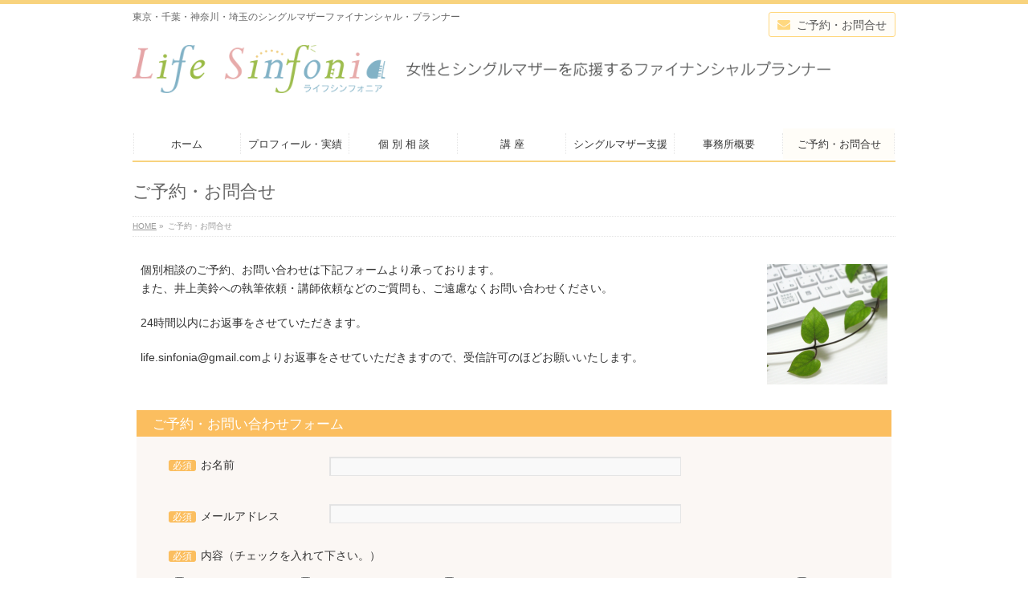

--- FILE ---
content_type: text/html; charset=UTF-8
request_url: https://lifesinfonia.com/contact2/
body_size: 8408
content:
<!DOCTYPE html>
<!--[if IE]>
<meta http-equiv="X-UA-Compatible" content="IE=Edge">
<![endif]-->
<html xmlns:fb="http://ogp.me/ns/fb#" lang="ja"
	prefix="og: https://ogp.me/ns#" >
<head>
<meta charset="UTF-8" />
<title>ご予約・お問合せフォーム確認画面 | 女性とシングルマザーを応援するファイナンシャル・プランナー（FP)　井上美鈴</title>
<link rel="start" href="https://lifesinfonia.com" title="HOME" />
<link rel="alternate" href="https://lifesinfonia.com" hreflang="ja" />
<link rel="stylesheet" href="//maxcdn.bootstrapcdn.com/font-awesome/4.4.0/css/font-awesome.min.css">
<link rel="stylesheet" href="https://lifesinfonia.com/wp-content/themes/biz-vektor-child/custom.css?ver=1768370615>">
<link rel="stylesheet" href="https://lifesinfonia.com/wp-content/themes/biz-vektor-child/style.css?ver=1768370615>">

<!-- BizVektor v1.8.11 -->

<!--[if lte IE 8]>
<link rel="stylesheet" type="text/css" media="all" href="https://lifesinfonia.com/wp-content/themes/biz-vektor-child/style_oldie.css" />
<![endif]-->
<meta id="viewport" name="viewport" content="width=device-width, initial-scale=1">

<!-- Open Graph Meta Tags generated by MashShare 3.3.7 - https://mashshare.net -->
<meta property="og:type" content="article" /> 
<meta property="og:title" content="ご予約・お問合せフォーム確認画面" />
<meta property="og:description" content="入力内容をご確認ください。  以下のフォーム内容に問題がなければ、「送信する」ボタンを押してください。" />
<meta property="og:url" content="https://lifesinfonia.com/contact2/" />
<meta property="og:site_name" content="女性とシングルマザーを応援するファイナンシャル・プランナー（FP)　井上美鈴" />
<meta property="article:published_time" content="2017-08-12T13:25:03+00:00" />
<meta property="article:modified_time" content="2017-08-12T17:39:03+00:00" />
<meta property="og:updated_time" content="2017-08-12T17:39:03+00:00" />
<!-- Open Graph Meta Tags generated by MashShare 3.3.7 - https://www.mashshare.net -->
<!-- Twitter Card generated by MashShare 3.3.7 - https://www.mashshare.net -->
<meta name="twitter:card" content="summary">
<meta name="twitter:title" content="ご予約・お問合せフォーム確認画面">
<meta name="twitter:description" content="入力内容をご確認ください。  以下のフォーム内容に問題がなければ、「送信する」ボタンを押してください。">
<!-- Twitter Card generated by MashShare 3.3.7 - https://www.mashshare.net -->


<!-- All In One SEO Pack 3.6.2[211,275] -->
<script type="application/ld+json" class="aioseop-schema">{"@context":"https://schema.org","@graph":[{"@type":"Organization","@id":"https://lifesinfonia.com/#organization","url":"https://lifesinfonia.com/","name":"\u5973\u6027\u3068\u30b7\u30f3\u30b0\u30eb\u30de\u30b6\u30fc\u3092\u5fdc\u63f4\u3059\u308b\u30d5\u30a1\u30a4\u30ca\u30f3\u30b7\u30e3\u30eb\u30fb\u30d7\u30e9\u30f3\u30ca\u30fc\uff08FP)\u3000\u4e95\u4e0a\u7f8e\u9234","sameAs":[]},{"@type":"WebSite","@id":"https://lifesinfonia.com/#website","url":"https://lifesinfonia.com/","name":"\u5973\u6027\u3068\u30b7\u30f3\u30b0\u30eb\u30de\u30b6\u30fc\u3092\u5fdc\u63f4\u3059\u308b\u30d5\u30a1\u30a4\u30ca\u30f3\u30b7\u30e3\u30eb\u30fb\u30d7\u30e9\u30f3\u30ca\u30fc\uff08FP)\u3000\u4e95\u4e0a\u7f8e\u9234","publisher":{"@id":"https://lifesinfonia.com/#organization"},"potentialAction":{"@type":"SearchAction","target":"https://lifesinfonia.com/?s={search_term_string}","query-input":"required name=search_term_string"}},{"@type":"WebPage","@id":"https://lifesinfonia.com/contact2/#webpage","url":"https://lifesinfonia.com/contact2/","inLanguage":"ja","name":"\u3054\u4e88\u7d04\u30fb\u304a\u554f\u5408\u305b\u30d5\u30a9\u30fc\u30e0\u78ba\u8a8d\u753b\u9762","isPartOf":{"@id":"https://lifesinfonia.com/#website"},"breadcrumb":{"@id":"https://lifesinfonia.com/contact2/#breadcrumblist"},"datePublished":"2017-08-12T04:25:03+00:00","dateModified":"2017-08-12T08:39:03+00:00"},{"@type":"BreadcrumbList","@id":"https://lifesinfonia.com/contact2/#breadcrumblist","itemListElement":[{"@type":"ListItem","position":1,"item":{"@type":"WebPage","@id":"https://lifesinfonia.com/","url":"https://lifesinfonia.com/","name":"\u5973\u6027\u3068\u30b7\u30f3\u30b0\u30eb\u30de\u30b6\u30fc\u3092\u5fdc\u63f4\u3059\u308b\u30d5\u30a1\u30a4\u30ca\u30f3\u30b7\u30e3\u30eb\u30fb\u30d7\u30e9\u30f3\u30ca\u30fc\u3000\u30e9\u30a4\u30d5\u30b7\u30f3\u30d5\u30a9\u30cb\u30a2\u3000\u4e95\u4e0a\u7f8e\u9234"}},{"@type":"ListItem","position":2,"item":{"@type":"WebPage","@id":"https://lifesinfonia.com/contact2/","url":"https://lifesinfonia.com/contact2/","name":"\u3054\u4e88\u7d04\u30fb\u304a\u554f\u5408\u305b\u30d5\u30a9\u30fc\u30e0\u78ba\u8a8d\u753b\u9762"}}]}]}</script>
<link rel="canonical" href="https://lifesinfonia.com/contact2/" />
<meta property="og:type" content="article" />
<meta property="og:title" content="ご予約・お問合せフォーム確認画面 | 女性とシングルマザーを応援するファイナンシャル・プランナー（FP)　井上美鈴" />
<meta property="og:description" content="入力内容をご確認ください。 以下のフォーム内容に問題がなければ、「送信する」ボタンを押してください。" />
<meta property="og:url" content="https://lifesinfonia.com/contact2/" />
<meta property="og:site_name" content="ライフシンフォニア" />
<meta property="og:image" content="https://lifesinfonia.com/wp-content/plugins/all-in-one-seo-pack/images/default-user-image.png" />
<meta property="article:published_time" content="2017-08-12T04:25:03Z" />
<meta property="article:modified_time" content="2017-08-12T08:39:03Z" />
<meta property="og:image:secure_url" content="https://lifesinfonia.com/wp-content/plugins/all-in-one-seo-pack/images/default-user-image.png" />
<meta name="twitter:card" content="summary_large_image" />
<meta name="twitter:title" content="ご予約・お問合せフォーム確認画面 | 女性とシングルマザーを応援するファイナンシャル・プランナー（FP)　井上美鈴" />
<meta name="twitter:description" content="入力内容をご確認ください。 以下のフォーム内容に問題がなければ、「送信する」ボタンを押してください。" />
<meta name="twitter:image" content="https://lifesinfonia.com/wp-content/plugins/all-in-one-seo-pack/images/default-user-image.png" />
<!-- All In One SEO Pack -->
<link rel='dns-prefetch' href='//s0.wp.com' />
<link rel='dns-prefetch' href='//html5shiv.googlecode.com' />
<link rel='dns-prefetch' href='//maxcdn.bootstrapcdn.com' />
<link rel='dns-prefetch' href='//fonts.googleapis.com' />
<link rel='dns-prefetch' href='//s.w.org' />
<link rel="alternate" type="application/rss+xml" title="女性とシングルマザーを応援するファイナンシャル・プランナー（FP)　井上美鈴 &raquo; フィード" href="https://lifesinfonia.com/feed/" />
<link rel="alternate" type="application/rss+xml" title="女性とシングルマザーを応援するファイナンシャル・プランナー（FP)　井上美鈴 &raquo; コメントフィード" href="https://lifesinfonia.com/comments/feed/" />
		<script type="text/javascript">
			window._wpemojiSettings = {"baseUrl":"https:\/\/s.w.org\/images\/core\/emoji\/11\/72x72\/","ext":".png","svgUrl":"https:\/\/s.w.org\/images\/core\/emoji\/11\/svg\/","svgExt":".svg","source":{"concatemoji":"https:\/\/lifesinfonia.com\/wp-includes\/js\/wp-emoji-release.min.js?ver=4.9.26"}};
			!function(e,a,t){var n,r,o,i=a.createElement("canvas"),p=i.getContext&&i.getContext("2d");function s(e,t){var a=String.fromCharCode;p.clearRect(0,0,i.width,i.height),p.fillText(a.apply(this,e),0,0);e=i.toDataURL();return p.clearRect(0,0,i.width,i.height),p.fillText(a.apply(this,t),0,0),e===i.toDataURL()}function c(e){var t=a.createElement("script");t.src=e,t.defer=t.type="text/javascript",a.getElementsByTagName("head")[0].appendChild(t)}for(o=Array("flag","emoji"),t.supports={everything:!0,everythingExceptFlag:!0},r=0;r<o.length;r++)t.supports[o[r]]=function(e){if(!p||!p.fillText)return!1;switch(p.textBaseline="top",p.font="600 32px Arial",e){case"flag":return s([55356,56826,55356,56819],[55356,56826,8203,55356,56819])?!1:!s([55356,57332,56128,56423,56128,56418,56128,56421,56128,56430,56128,56423,56128,56447],[55356,57332,8203,56128,56423,8203,56128,56418,8203,56128,56421,8203,56128,56430,8203,56128,56423,8203,56128,56447]);case"emoji":return!s([55358,56760,9792,65039],[55358,56760,8203,9792,65039])}return!1}(o[r]),t.supports.everything=t.supports.everything&&t.supports[o[r]],"flag"!==o[r]&&(t.supports.everythingExceptFlag=t.supports.everythingExceptFlag&&t.supports[o[r]]);t.supports.everythingExceptFlag=t.supports.everythingExceptFlag&&!t.supports.flag,t.DOMReady=!1,t.readyCallback=function(){t.DOMReady=!0},t.supports.everything||(n=function(){t.readyCallback()},a.addEventListener?(a.addEventListener("DOMContentLoaded",n,!1),e.addEventListener("load",n,!1)):(e.attachEvent("onload",n),a.attachEvent("onreadystatechange",function(){"complete"===a.readyState&&t.readyCallback()})),(n=t.source||{}).concatemoji?c(n.concatemoji):n.wpemoji&&n.twemoji&&(c(n.twemoji),c(n.wpemoji)))}(window,document,window._wpemojiSettings);
		</script>
		<style type="text/css">
img.wp-smiley,
img.emoji {
	display: inline !important;
	border: none !important;
	box-shadow: none !important;
	height: 1em !important;
	width: 1em !important;
	margin: 0 .07em !important;
	vertical-align: -0.1em !important;
	background: none !important;
	padding: 0 !important;
}
</style>
<link rel='stylesheet' id='validate-engine-css-css'  href='https://lifesinfonia.com/wp-content/plugins/wysija-newsletters/css/validationEngine.jquery.css?ver=2.10.2' type='text/css' media='all' />
<link rel='stylesheet' id='mw-wp-form-css'  href='https://lifesinfonia.com/wp-content/plugins/mw-wp-form/css/style.css?ver=4.9.26' type='text/css' media='all' />
<link rel='stylesheet' id='easingslider-css'  href='https://lifesinfonia.com/wp-content/plugins/easing-slider/assets/css/public.min.css?ver=3.0.8' type='text/css' media='all' />
<link rel='stylesheet' id='ts_fab_css-css'  href='https://lifesinfonia.com/wp-content/plugins/fancier-author-box/css/ts-fab.min.css?ver=1.4' type='text/css' media='all' />
<link rel='stylesheet' id='mashsb-styles-css'  href='https://lifesinfonia.com/wp-content/plugins/mashsharer/assets/css/mashsb.min.css?ver=3.3.7' type='text/css' media='all' />
<style id='mashsb-styles-inline-css' type='text/css'>
.mashsb-count {color:#cccccc;}@media only screen and (min-width:568px){.mashsb-buttons a {min-width: 177px;}}
</style>
<link rel='stylesheet' id='pz-linkcard-css'  href='//lifesinfonia.com/wp-content/uploads/pz-linkcard/style.css?ver=4.9.26' type='text/css' media='all' />
<link rel='stylesheet' id='Biz_Vektor_common_style-css'  href='https://lifesinfonia.com/wp-content/themes/biz-vektor/css/bizvektor_common_min.css?ver=20141106' type='text/css' media='all' />
<link rel='stylesheet' id='Biz_Vektor_Design_style-css'  href='https://lifesinfonia.com/wp-content/plugins/biz-vektor-neat/css/neat.css?ver=4.9.26' type='text/css' media='all' />
<link rel='stylesheet' id='Biz_Vektor_plugin_sns_style-css'  href='https://lifesinfonia.com/wp-content/themes/biz-vektor/plugins/sns/style_bizvektor_sns.css?ver=4.9.26' type='text/css' media='all' />
<link rel='stylesheet' id='Biz_Vektor_add_font_awesome-css'  href='//maxcdn.bootstrapcdn.com/font-awesome/4.3.0/css/font-awesome.min.css?ver=4.9.26' type='text/css' media='all' />
<link rel='stylesheet' id='Biz_Vektor_add_web_fonts-css'  href='//fonts.googleapis.com/css?family=Droid+Sans%3A700%7CLato%3A900%7CAnton&#038;ver=4.9.26' type='text/css' media='all' />
<link rel='stylesheet' id='wordpress-popular-posts-css'  href='https://lifesinfonia.com/wp-content/plugins/wordpress-popular-posts/style/wpp.css?ver=3.3.4' type='text/css' media='all' />
<link rel='stylesheet' id='jetpack_css-css'  href='https://lifesinfonia.com/wp-content/plugins/jetpack/css/jetpack.css?ver=4.6.3' type='text/css' media='all' />
<script type='text/javascript' src='https://lifesinfonia.com/wp-includes/js/jquery/jquery.js?ver=1.12.4'></script>
<script type='text/javascript' src='https://lifesinfonia.com/wp-includes/js/jquery/jquery-migrate.min.js?ver=1.4.1'></script>
<script type='text/javascript' src='https://lifesinfonia.com/wp-content/plugins/easing-slider/assets/js/public.min.js?ver=3.0.8'></script>
<script type='text/javascript' src='https://lifesinfonia.com/wp-content/plugins/fancier-author-box/js/ts-fab.min.js?ver=1.4'></script>
<script type='text/javascript'>
/* <![CDATA[ */
var mashsb = {"shares":"0","round_shares":"1","animate_shares":"0","dynamic_buttons":"0","share_url":"https:\/\/lifesinfonia.com\/contact2\/","title":"%E3%81%94%E4%BA%88%E7%B4%84%E3%83%BB%E3%81%8A%E5%95%8F%E5%90%88%E3%81%9B%E3%83%95%E3%82%A9%E3%83%BC%E3%83%A0%E7%A2%BA%E8%AA%8D%E7%94%BB%E9%9D%A2","image":null,"desc":"\u5165\u529b\u5185\u5bb9\u3092\u3054\u78ba\u8a8d\u304f\u3060\u3055\u3044\u3002\r\n\u4ee5\u4e0b\u306e\u30d5\u30a9\u30fc\u30e0\u5185\u5bb9\u306b\u554f\u984c\u304c\u306a\u3051\u308c\u3070\u3001\u300c\u9001\u4fe1\u3059\u308b\u300d\u30dc\u30bf\u30f3\u3092\u62bc\u3057\u3066\u304f\u3060\u3055\u3044\u3002","hashtag":"","subscribe":"content","subscribe_url":"","activestatus":"1","singular":"1","twitter_popup":"1","refresh":"0"};
/* ]]> */
</script>
<script type='text/javascript' src='https://lifesinfonia.com/wp-content/plugins/mashsharer/assets/js/mashsb.min.js?ver=3.3.7'></script>
<script type='text/javascript' src='//html5shiv.googlecode.com/svn/trunk/html5.js'></script>
<link rel='https://api.w.org/' href='https://lifesinfonia.com/wp-json/' />
<link rel="EditURI" type="application/rsd+xml" title="RSD" href="https://lifesinfonia.com/xmlrpc.php?rsd" />
<link rel="wlwmanifest" type="application/wlwmanifest+xml" href="https://lifesinfonia.com/wp-includes/wlwmanifest.xml" /> 
<link rel='shortlink' href='https://wp.me/P6ZKD8-BU' />
<link rel="alternate" type="application/json+oembed" href="https://lifesinfonia.com/wp-json/oembed/1.0/embed?url=https%3A%2F%2Flifesinfonia.com%2Fcontact2%2F" />
<link rel="alternate" type="text/xml+oembed" href="https://lifesinfonia.com/wp-json/oembed/1.0/embed?url=https%3A%2F%2Flifesinfonia.com%2Fcontact2%2F&#038;format=xml" />
	<style>
	.ts-fab-list li a { background-color: #F5DA81; border: 1px solid #ff8f66; color: #ff8f66; }
	.ts-fab-list li.active a { background-color: #ff8f66; border: 1px solid #ff8f66; color: #fff; }
	.ts-fab-tab { background-color: #FBFBEF; border: 2px solid #ff8f66; color: #333; }
	</style>
	
<link rel='dns-prefetch' href='//v0.wordpress.com'>
<link rel='dns-prefetch' href='//i0.wp.com'>
<link rel='dns-prefetch' href='//i1.wp.com'>
<link rel='dns-prefetch' href='//i2.wp.com'>
<link rel='dns-prefetch' href='//widgets.wp.com'>
<link rel='dns-prefetch' href='//s0.wp.com'>
<link rel='dns-prefetch' href='//0.gravatar.com'>
<link rel='dns-prefetch' href='//1.gravatar.com'>
<link rel='dns-prefetch' href='//2.gravatar.com'>
<style type='text/css'>img#wpstats{display:none}</style><!-- [ BizVektor OGP ] -->
<meta property="og:site_name" content="女性とシングルマザーを応援するファイナンシャル・プランナー（FP)　井上美鈴" />
<meta property="og:url" content="https://lifesinfonia.com/contact2/" />
<meta property="fb:app_id" content="" />
<meta property="og:type" content="article" />
<meta property="og:title" content="ご予約・お問合せフォーム確認画面 | 女性とシングルマザーを応援するファイナンシャル・プランナー（FP)　井上美鈴" />
<meta property="og:description" content="入力内容をご確認ください。 以下のフォーム内容に問題がなければ、「送信する」ボタンを押してください。 [mwform_formkey key=&quot;2164&quot;]" />
<!-- [ /BizVektor OGP ] -->
<!--[if lte IE 8]>
<link rel="stylesheet" type="text/css" media="all" href="https://lifesinfonia.com/wp-content/plugins/biz-vektor-neat/css/neat_old_ie.css" />
<![endif]-->
<link rel="SHORTCUT ICON" HREF="https://lifesinfonia.com/wp-content/uploads/2017/08/favicon.ico" /><meta name="description" content="入力内容をご確認ください。以下のフォーム内容に問題がなければ、「送信する」ボタンを押してください。[mwform_formkey key="2164"]" /><link rel="pingback" href="https://lifesinfonia.com/xmlrpc.php" />
				<!-- WordPress Popular Posts v3.3.4 -->
				<script type="text/javascript">

					var sampling_active = 0;
					var sampling_rate   = 100;
					var do_request = false;

					if ( !sampling_active ) {
						do_request = true;
					} else {
						var num = Math.floor(Math.random() * sampling_rate) + 1;
						do_request = ( 1 === num );
					}

					if ( do_request ) {

						/* Create XMLHttpRequest object and set variables */
						var xhr = ( window.XMLHttpRequest )
						  ? new XMLHttpRequest()
						  : new ActiveXObject( "Microsoft.XMLHTTP" ),
						url = 'https://lifesinfonia.com/wp-admin/admin-ajax.php',
						params = 'action=update_views_ajax&token=92ec890818&wpp_id=2350';
						/* Set request method and target URL */
						xhr.open( "POST", url, true );
						/* Set request header */
						xhr.setRequestHeader( "Content-type", "application/x-www-form-urlencoded" );
						/* Hook into onreadystatechange */
						xhr.onreadystatechange = function() {
							if ( 4 === xhr.readyState && 200 === xhr.status ) {
								if ( window.console && window.console.log ) {
									window.console.log( xhr.responseText );
								}
							}
						};
						/* Send request */
						xhr.send( params );

					}

				</script>
				<!-- End WordPress Popular Posts v3.3.4 -->
				<style>.simplemap img{max-width:none !important;padding:0 !important;margin:0 !important;}.staticmap,.staticmap img{max-width:100% !important;height:auto !important;}.simplemap .simplemap-content{display:none;}</style>
<style type="text/css">



</style>



	<style type="text/css">
/*-------------------------------------------*/
/*	menu divide
/*-------------------------------------------*/
@media (min-width: 970px) {
#gMenu .menu > li { width:135px; text-align:center; }
#gMenu .menu > li.current_menu_item,
#gMenu .menu > li.current-menu-item,
#gMenu .menu > li.current-menu-ancestor,
#gMenu .menu > li.current_page_item,
#gMenu .menu > li.current_page_ancestor,
#gMenu .menu > li.current-page-ancestor { width:139px; }
}
</style>
<!--[if lte IE 8]>
<style type="text/css">
#gMenu .menu li { width:135px; text-align:center; }
#gMenu .menu li.current_page_item,
#gMenu .menu li.current_page_ancestor { width:139px; }
</style>
<![endif]-->
<style type="text/css">
/*-------------------------------------------*/
/*	font
/*-------------------------------------------*/
h1,h2,h3,h4,h4,h5,h6,#header #site-title,#pageTitBnr #pageTitInner #pageTit,#content .leadTxt,#sideTower .localHead {font-family: "ヒラギノ角ゴ Pro W3","Hiragino Kaku Gothic Pro","メイリオ",Meiryo,Osaka,"ＭＳ Ｐゴシック","MS PGothic",sans-serif; }
#pageTitBnr #pageTitInner #pageTit { font-weight:lighter; }
#gMenu .menu li a strong {font-family: "ヒラギノ角ゴ Pro W3","Hiragino Kaku Gothic Pro","メイリオ",Meiryo,Osaka,"ＭＳ Ｐゴシック","MS PGothic",sans-serif; }
</style>
<link rel="stylesheet" href="https://lifesinfonia.com/wp-content/themes/biz-vektor-child/style.css" type="text/css" media="all" />
<style type="text/css">
a         { overflow: hidden; color:#666; }
a:hover,
a:active  { color: #666;
opacity:0.6; }</style>
	</head>

<body class="page-template page-template-page-onecolumn page-template-page-onecolumn-php page page-id-2350 two-column right-sidebar">

<div id="fb-root"></div>

<div id="wrap">

<!--[if lte IE 8]>
<div id="eradi_ie_box">
<div class="alert_title">ご利用の Internet Exproler は古すぎます。</div>
<p>このウェブサイトはあなたがご利用の Internet Explorer をサポートしていないため、正しく表示・動作しません。<br />
古い Internet Exproler はセキュリティーの問題があるため、新しいブラウザに移行する事が強く推奨されています。<br />
最新の Internet Exproler を利用するか、<a href="https://www.google.co.jp/chrome/browser/index.html" target="_blank">Chrome</a> や <a href="https://www.mozilla.org/ja/firefox/new/" target="_blank">Firefox</a> など、より早くて快適なブラウザをご利用ください。</p>
</div>
<![endif]-->

<!-- [ #headerTop ] -->
<div id="headerTop">
<div class="innerBox">
<div id="site-description"><div class="mt5">東京・千葉・神奈川・埼玉のシングルマザーファイナンシャル・プランナー</div>
<div class="pc_view contact_side"><a href="http://lifesinfonia.com/contact/"><p class="contact_link_h">ご予約・お問合せ</p></a></div>
</div><!--site-description-->
</div>
</div><!-- [ /#headerTop ] -->

<!-- [ #header ] -->
<div id="header">
<div id="headerInner" class="innerBox">
<!-- [ #headLogo ] -->
<div id="site-title">
<a href="https://lifesinfonia.com/" title="女性とシングルマザーを応援するファイナンシャル・プランナー（FP)　井上美鈴" rel="home">
<img src="https://lifesinfonia.com/wp-content/uploads/2017/08/header_logo.png" alt="女性とシングルマザーを応援するファイナンシャル・プランナー（FP)　井上美鈴" /></a>
</div>
<!-- [ /#headLogo ] -->

<!-- [ #headContact ] -->
<!--<div class="mt10 pc_view contact_bnr"><a href="http://lifesinfonia.com/contact/"><img src="http://lifesinfonia.com/wp-content/uploads/2017/08/contact_hf.png" width="150px" height="auto"></a></div>
<div class="pc_view contact_bnr"><a href="http://lifesinfonia.com/contact/"><img src="http://lifesinfonia.com/wp-content/uploads/2017/08/contact_bnr.png" width="150px" height="auto"></a></div>-->


<!-- [ /#headContact ] -->

</div>
<!-- #headerInner -->
</div>
<!-- [ /#header ] -->


<!-- [ #gMenu ] -->
<div id="gMenu" class="itemClose">
<div id="gMenuInner" class="innerBox">
<h3 class="assistive-text" onclick="showHide('gMenu');"><span>MENU</span></h3>
<div class="skip-link screen-reader-text">
	<a href="#content" title="メニューを飛ばす">メニューを飛ばす</a>
</div>
<div class="menu-%e3%83%88%e3%83%83%e3%83%97%e3%83%a1%e3%83%8b%e3%83%a5%e3%83%bc-container"><ul id="menu-%e3%83%88%e3%83%83%e3%83%97%e3%83%a1%e3%83%8b%e3%83%a5%e3%83%bc" class="menu"><li id="menu-item-393" class="menu-item menu-item-type-custom menu-item-object-custom menu-item-home"><a href="https://lifesinfonia.com"><strong>ホーム</strong></a></li>
<li id="menu-item-391" class="menu-item menu-item-type-post_type menu-item-object-page"><a href="https://lifesinfonia.com/profile/"><strong>プロフィール・実績</strong></a></li>
<li id="menu-item-389" class="menu-item menu-item-type-post_type menu-item-object-page"><a href="https://lifesinfonia.com/kobetusoudan/"><strong>個  別  相  談</strong></a></li>
<li id="menu-item-1473" class="menu-item menu-item-type-post_type menu-item-object-page"><a href="https://lifesinfonia.com/kouza/"><strong>講    座</strong></a></li>
<li id="menu-item-387" class="menu-item menu-item-type-post_type menu-item-object-page"><a href="https://lifesinfonia.com/shinglemama/"><strong>シングルマザー支援</strong></a></li>
<li id="menu-item-390" class="menu-item menu-item-type-post_type menu-item-object-page"><a href="https://lifesinfonia.com/office/"><strong>事務所概要</strong></a></li>
<li id="menu-item-388" class="menu-item menu-item-type-post_type menu-item-object-page"><a href="https://lifesinfonia.com/contact/"><strong>ご予約・お問合せ</strong></a></li>
</ul></div>
</div><!-- [ /#gMenuInner ] -->
</div>
<!-- [ /#gMenu ] -->


<div id="pageTitBnr">
<div class="innerBox">
<div id="pageTitInner">
<h1 id="pageTit">
ご予約・お問合せフォーム確認画面</h1>
</div><!-- [ /#pageTitInner ] -->
</div>
</div><!-- [ /#pageTitBnr ] -->
<!-- [ #panList ] -->
<div id="panList">
<div id="panListInner" class="innerBox">
<ul><li id="panHome"><a href="https://lifesinfonia.com"><span>HOME</span></a> &raquo; </li><li><span>ご予約・お問合せフォーム確認画面</span></li></ul></div>
</div>
<!-- [ /#panList ] -->

<div id="main">
<!-- [ #container ] -->
<div id="container" class="innerBox">
<!-- [ #content ] -->
<div id="content" class="content wide">
		<div id="post-2350" class="entry-content">
				<script type="text/javascript">
		window.location = "https://lifesinfonia.com/contact/";
		</script>
		<p>入力内容をご確認ください。<br />
以下のフォーム内容に問題がなければ、「送信する」ボタンを押してください。<br />
<div id="mw_wp_form_mw-wp-form-2164" class="mw_wp_form mw_wp_form_direct_access_error">
				このページには直接アクセスできません。<br />
			<!-- end .mw_wp_form --></div>
</p>
			</div><!-- .entry-content -->



	</div>
<!-- [ /#content ] -->
</div>
<!-- [ /#container ] -->

</div><!-- #main -->

<div id="back-top">
<a href="#wrap">
	<img id="pagetop" src="https://lifesinfonia.com/wp-content/themes/biz-vektor/js/res-vektor/images/footer_pagetop.png" alt="PAGETOP" />
</a>
</div>

<!-- [ #footerSection ] -->
<div id="footerSection">

	<div id="pagetop">
	<div id="pagetopInner" class="innerBox">
	<a href="#wrap">PAGETOP</a>
	</div>
	</div>

	<div id="footMenu">
	<div id="footMenuInner" class="innerBox">
		</div>
	</div>

	<!-- [ #footer ] -->
	<div id="footer">
	<!-- [ #footerInner ] -->
	<div id="footerInner" class="innerBox">
		<dl id="footerOutline">
		<dt><img src="https://lifesinfonia.com/wp-content/uploads/2017/08/ft_logo.png" alt="女性とシングルマザーを応援するファイナンシャル・プランナー（FP)　井上美鈴" /></dt>
		<dd class="mt20 contact_ft">
				<!--<a href="http://lifesinfonia.com/contact/"><p>ご予約・お問い合わせ</p></a>-->
		</dd>
		</dl>
		<!-- [ #footerSiteMap ] -->
		<div id="footerSiteMap">
<div class="menu-%e3%82%b0%e3%83%ad%e3%83%bc%e3%83%90%e3%83%ab%e3%83%a1%e3%83%8b%e3%83%a5%e3%83%bc-container"><ul id="menu-%e3%82%b0%e3%83%ad%e3%83%bc%e3%83%90%e3%83%ab%e3%83%a1%e3%83%8b%e3%83%a5%e3%83%bc" class="menu"><li id="menu-item-252" class="menu-item menu-item-type-custom menu-item-object-custom menu-item-home menu-item-252"><a href="https://lifesinfonia.com/">ホーム</a></li>
<li id="menu-item-27" class="menu-item menu-item-type-post_type menu-item-object-page menu-item-27"><a href="https://lifesinfonia.com/kobetusoudan/">個  別  相  談</a></li>
<li id="menu-item-2401" class="menu-item menu-item-type-post_type menu-item-object-page menu-item-2401"><a href="https://lifesinfonia.com/kouza/">講    座</a></li>
<li id="menu-item-134" class="menu-item menu-item-type-post_type menu-item-object-page menu-item-134"><a href="https://lifesinfonia.com/shinglemama/">シングルマザー支援</a></li>
<li id="menu-item-14" class="menu-item menu-item-type-post_type menu-item-object-page menu-item-14"><a href="https://lifesinfonia.com/office/">事務所概要</a></li>
<li id="menu-item-15" class="menu-item menu-item-type-post_type menu-item-object-page menu-item-15"><a href="https://lifesinfonia.com/profile/">プロフィール・実績</a></li>
<li id="menu-item-33" class="menu-item menu-item-type-post_type menu-item-object-page menu-item-33"><a href="https://lifesinfonia.com/contact/">ご予約・お問合せ</a></li>
<li id="menu-item-3335" class="menu-item menu-item-type-post_type menu-item-object-page menu-item-3335"><a href="https://lifesinfonia.com/policy/">個人情報保護方針</a></li>
<li id="menu-item-386" class="menu-item menu-item-type-post_type menu-item-object-page menu-item-386"><a href="https://lifesinfonia.com/sitemap/">サイトマップ</a></li>
</ul></div></div>
		<!-- [ /#footerSiteMap ] -->
	</div>
	<!-- [ /#footerInner ] -->
	</div>
	<!-- [ /#footer ] -->

	<!-- [ #siteBottom ] -->
	<div id="siteBottom">
	<div id="siteBottomInner" class="innerBox">
	<div id="copy">Copyright &copy; <a href="https://lifesinfonia.com/" rel="home">女性とシングルマザーを応援するファイナンシャル・プランナー（FP)　井上美鈴</a> All Rights Reserved.</div><div id="powerd">Powered by <a href="https://ja.wordpress.org/">WordPress</a> &amp; <a href="http://bizvektor.com" target="_blank" title="無料WordPressテーマ BizVektor(ビズベクトル)"> BizVektor Theme</a> by <a href="http://www.vektor-inc.co.jp" target="_blank" title="株式会社ベクトル -ウェブサイト制作・WordPressカスタマイズ- [ 愛知県名古屋市 ]">Vektor,Inc.</a> technology.</div>	</div>
	</div>
	<!-- [ /#siteBottom ] -->
</div>
<!-- [ /#footerSection ] -->
</div>
<!-- [ /#wrap ] -->
	<div style="display:none">
	</div>
<script type='text/javascript' src='https://lifesinfonia.com/wp-content/plugins/mw-wp-form/js/form.js?ver=4.9.26'></script>
<script type='text/javascript' src='https://lifesinfonia.com/wp-content/plugins/jetpack/modules/photon/photon.js?ver=20130122'></script>
<script type='text/javascript' src='https://s0.wp.com/wp-content/js/devicepx-jetpack.js?ver=202603'></script>
<script type='text/javascript' src='https://lifesinfonia.com/wp-includes/js/wp-embed.min.js?ver=4.9.26'></script>
<script type='text/javascript'>
/* <![CDATA[ */
var bv_sliderParams = {"slideshowSpeed":"5000","animation":"fade"};
/* ]]> */
</script>
<script type='text/javascript' src='https://lifesinfonia.com/wp-content/themes/biz-vektor/js/biz-vektor-min.js?ver=1.8.1' defer='defer'></script>
<script type='text/javascript' src='https://stats.wp.com/e-202603.js' async defer></script>
<script type='text/javascript'>
	_stq = window._stq || [];
	_stq.push([ 'view', {v:'ext',j:'1:4.6.3',blog:'103375274',post:'2350',tz:'9',srv:'lifesinfonia.com'} ]);
	_stq.push([ 'clickTrackerInit', '103375274', '2350' ]);
</script>
</body>
</html>

--- FILE ---
content_type: text/html; charset=UTF-8
request_url: https://lifesinfonia.com/contact/
body_size: 12001
content:
<!DOCTYPE html>
<!--[if IE]>
<meta http-equiv="X-UA-Compatible" content="IE=Edge">
<![endif]-->
<html xmlns:fb="http://ogp.me/ns/fb#" lang="ja"
	prefix="og: https://ogp.me/ns#" >
<head>
<meta charset="UTF-8" />
<title>ご予約・お問合せ | 女性とシングルマザーを応援するファイナンシャル・プランナー（FP)　井上美鈴</title>
<link rel="start" href="https://lifesinfonia.com" title="HOME" />
<link rel="alternate" href="https://lifesinfonia.com" hreflang="ja" />
<link rel="stylesheet" href="//maxcdn.bootstrapcdn.com/font-awesome/4.4.0/css/font-awesome.min.css">
<link rel="stylesheet" href="https://lifesinfonia.com/wp-content/themes/biz-vektor-child/custom.css?ver=1768370618>">
<link rel="stylesheet" href="https://lifesinfonia.com/wp-content/themes/biz-vektor-child/style.css?ver=1768370618>">

<!-- BizVektor v1.8.11 -->

<!--[if lte IE 8]>
<link rel="stylesheet" type="text/css" media="all" href="https://lifesinfonia.com/wp-content/themes/biz-vektor-child/style_oldie.css" />
<![endif]-->
<meta id="viewport" name="viewport" content="width=device-width, initial-scale=1">

<!-- Open Graph Meta Tags generated by MashShare 3.3.7 - https://mashshare.net -->
<meta property="og:type" content="article" /> 
<meta property="og:title" content="個別相談のご予約、お問い合わせは下記フォームより承っております。  また、井上美鈴への執筆依頼・講師依頼などのご質問も、ご遠慮なくお問い合わせください。    24時間以内にお返事をさせていただきます。" />
<meta property="og:description" content="個別相談のご予約、お問い合わせは下記フォームより承っております。  また、井上美鈴への執筆依頼・講師依頼などのご質問も、ご遠慮なくお問い合わせください。    24時間以内にお返事をさせていただきます。" />
<meta property="og:url" content="https://lifesinfonia.com/contact/" />
<meta property="og:site_name" content="女性とシングルマザーを応援するファイナンシャル・プランナー（FP)　井上美鈴" />
<meta property="article:published_time" content="2015-05-18T16:03:25+00:00" />
<meta property="article:modified_time" content="2020-08-16T10:59:58+00:00" />
<meta property="og:updated_time" content="2020-08-16T10:59:58+00:00" />
<!-- Open Graph Meta Tags generated by MashShare 3.3.7 - https://www.mashshare.net -->
<!-- Twitter Card generated by MashShare 3.3.7 - https://www.mashshare.net -->
<meta name="twitter:card" content="summary">
<meta name="twitter:title" content="個別相談のご予約、お問い合わせは下記フォームより承っております。  また、井上美鈴への執筆依頼・講師依頼などのご質問も、ご遠慮なくお問い合わせください。    24時間以内にお返事をさせていただきます。">
<meta name="twitter:description" content="個別相談のご予約、お問い合わせは下記フォームより承っております。  また、井上美鈴への執筆依頼・講師依頼などのご質問も、ご遠慮なくお問い合わせください。    24時間以内にお返事をさせていただきます。    life.sinfonia@gmail.comよりお返事をさせていただきますので、受信許可のほどお願いいたします。">
<!-- Twitter Card generated by MashShare 3.3.7 - https://www.mashshare.net -->


<!-- All In One SEO Pack 3.6.2[211,267] -->
<meta name="description"  content="個別相談のご予約、お問い合わせは下記フォームより承っております。 また、井上美鈴への執筆依頼・講師依頼などのご質問も、ご遠慮なくお問い合わせください。 24時間以内にお返事をさせていただきます。" />

<meta name="keywords"  content="ひとり親，東京，東京都，ひとり親家庭，シングルマザー，支援，個別相談，申し込み，お問い合わせ，ライフシンフォニア，ファイナンシャルプランナー，fp" />

<script type="application/ld+json" class="aioseop-schema">{"@context":"https://schema.org","@graph":[{"@type":"Organization","@id":"https://lifesinfonia.com/#organization","url":"https://lifesinfonia.com/","name":"\u5973\u6027\u3068\u30b7\u30f3\u30b0\u30eb\u30de\u30b6\u30fc\u3092\u5fdc\u63f4\u3059\u308b\u30d5\u30a1\u30a4\u30ca\u30f3\u30b7\u30e3\u30eb\u30fb\u30d7\u30e9\u30f3\u30ca\u30fc\uff08FP)\u3000\u4e95\u4e0a\u7f8e\u9234","sameAs":[]},{"@type":"WebSite","@id":"https://lifesinfonia.com/#website","url":"https://lifesinfonia.com/","name":"\u5973\u6027\u3068\u30b7\u30f3\u30b0\u30eb\u30de\u30b6\u30fc\u3092\u5fdc\u63f4\u3059\u308b\u30d5\u30a1\u30a4\u30ca\u30f3\u30b7\u30e3\u30eb\u30fb\u30d7\u30e9\u30f3\u30ca\u30fc\uff08FP)\u3000\u4e95\u4e0a\u7f8e\u9234","publisher":{"@id":"https://lifesinfonia.com/#organization"},"potentialAction":{"@type":"SearchAction","target":"https://lifesinfonia.com/?s={search_term_string}","query-input":"required name=search_term_string"}},{"@type":"WebPage","@id":"https://lifesinfonia.com/contact/#webpage","url":"https://lifesinfonia.com/contact/","inLanguage":"ja","name":"\u3054\u4e88\u7d04\u30fb\u304a\u554f\u5408\u305b","isPartOf":{"@id":"https://lifesinfonia.com/#website"},"breadcrumb":{"@id":"https://lifesinfonia.com/contact/#breadcrumblist"},"description":"\u500b\u5225\u76f8\u8ac7\u306e\u3054\u4e88\u7d04\u3001\u304a\u554f\u3044\u5408\u308f\u305b\u306f\u4e0b\u8a18\u30d5\u30a9\u30fc\u30e0\u3088\u308a\u627f\u3063\u3066\u304a\u308a\u307e\u3059\u3002\r\n\u307e\u305f\u3001\u4e95\u4e0a\u7f8e\u9234\u3078\u306e\u57f7\u7b46\u4f9d\u983c\u30fb\u8b1b\u5e2b\u4f9d\u983c\u306a\u3069\u306e\u3054\u8cea\u554f\u3082\u3001\u3054\u9060\u616e\u306a\u304f\u304a\u554f\u3044\u5408\u308f\u305b\u304f\u3060\u3055\u3044\u3002\r\n\r\n24\u6642\u9593\u4ee5\u5185\u306b\u304a\u8fd4\u4e8b\u3092\u3055\u305b\u3066\u3044\u305f\u3060\u304d\u307e\u3059\u3002","datePublished":"2015-05-18T07:03:25+00:00","dateModified":"2020-08-16T01:59:58+00:00"},{"@type":"BreadcrumbList","@id":"https://lifesinfonia.com/contact/#breadcrumblist","itemListElement":[{"@type":"ListItem","position":1,"item":{"@type":"WebPage","@id":"https://lifesinfonia.com/","url":"https://lifesinfonia.com/","name":"\u5973\u6027\u3068\u30b7\u30f3\u30b0\u30eb\u30de\u30b6\u30fc\u3092\u5fdc\u63f4\u3059\u308b\u30d5\u30a1\u30a4\u30ca\u30f3\u30b7\u30e3\u30eb\u30fb\u30d7\u30e9\u30f3\u30ca\u30fc\u3000\u30e9\u30a4\u30d5\u30b7\u30f3\u30d5\u30a9\u30cb\u30a2\u3000\u4e95\u4e0a\u7f8e\u9234"}},{"@type":"ListItem","position":2,"item":{"@type":"WebPage","@id":"https://lifesinfonia.com/contact/","url":"https://lifesinfonia.com/contact/","name":"\u3054\u4e88\u7d04\u30fb\u304a\u554f\u5408\u305b"}}]}]}</script>
<link rel="canonical" href="https://lifesinfonia.com/contact/" />
<meta property="og:type" content="article" />
<meta property="og:title" content="ご予約・お問合せ | 女性とシングルマザーを応援するファイナンシャル・プランナー（FP)　井上美鈴" />
<meta property="og:description" content="個別相談のご予約、お問い合わせは下記フォームより承っております。 また、井上美鈴への執筆依頼・講師依頼などのご質問も、ご遠慮なくお問い合わせください。 24時間以内にお返事をさせていただきます。" />
<meta property="og:url" content="https://lifesinfonia.com/contact/" />
<meta property="og:site_name" content="ライフシンフォニア" />
<meta property="og:image" content="https://lifesinfonia.com/wp-content/plugins/all-in-one-seo-pack/images/default-user-image.png" />
<meta property="article:published_time" content="2015-05-18T07:03:25Z" />
<meta property="article:modified_time" content="2020-08-16T01:59:58Z" />
<meta property="og:image:secure_url" content="https://lifesinfonia.com/wp-content/plugins/all-in-one-seo-pack/images/default-user-image.png" />
<meta name="twitter:card" content="summary_large_image" />
<meta name="twitter:title" content="ご予約・お問合せ | 女性とシングルマザーを応援するファイナンシャル・プランナー（FP)　井上美鈴" />
<meta name="twitter:description" content="個別相談のご予約、お問い合わせは下記フォームより承っております。 また、井上美鈴への執筆依頼・講師依頼などのご質問も、ご遠慮なくお問い合わせください。 24時間以内にお返事をさせていただきます。" />
<meta name="twitter:image" content="https://lifesinfonia.com/wp-content/plugins/all-in-one-seo-pack/images/default-user-image.png" />
<!-- All In One SEO Pack -->
<link rel='dns-prefetch' href='//s0.wp.com' />
<link rel='dns-prefetch' href='//html5shiv.googlecode.com' />
<link rel='dns-prefetch' href='//maxcdn.bootstrapcdn.com' />
<link rel='dns-prefetch' href='//fonts.googleapis.com' />
<link rel='dns-prefetch' href='//s.w.org' />
<link rel="alternate" type="application/rss+xml" title="女性とシングルマザーを応援するファイナンシャル・プランナー（FP)　井上美鈴 &raquo; フィード" href="https://lifesinfonia.com/feed/" />
<link rel="alternate" type="application/rss+xml" title="女性とシングルマザーを応援するファイナンシャル・プランナー（FP)　井上美鈴 &raquo; コメントフィード" href="https://lifesinfonia.com/comments/feed/" />
		<script type="text/javascript">
			window._wpemojiSettings = {"baseUrl":"https:\/\/s.w.org\/images\/core\/emoji\/11\/72x72\/","ext":".png","svgUrl":"https:\/\/s.w.org\/images\/core\/emoji\/11\/svg\/","svgExt":".svg","source":{"concatemoji":"https:\/\/lifesinfonia.com\/wp-includes\/js\/wp-emoji-release.min.js?ver=4.9.26"}};
			!function(e,a,t){var n,r,o,i=a.createElement("canvas"),p=i.getContext&&i.getContext("2d");function s(e,t){var a=String.fromCharCode;p.clearRect(0,0,i.width,i.height),p.fillText(a.apply(this,e),0,0);e=i.toDataURL();return p.clearRect(0,0,i.width,i.height),p.fillText(a.apply(this,t),0,0),e===i.toDataURL()}function c(e){var t=a.createElement("script");t.src=e,t.defer=t.type="text/javascript",a.getElementsByTagName("head")[0].appendChild(t)}for(o=Array("flag","emoji"),t.supports={everything:!0,everythingExceptFlag:!0},r=0;r<o.length;r++)t.supports[o[r]]=function(e){if(!p||!p.fillText)return!1;switch(p.textBaseline="top",p.font="600 32px Arial",e){case"flag":return s([55356,56826,55356,56819],[55356,56826,8203,55356,56819])?!1:!s([55356,57332,56128,56423,56128,56418,56128,56421,56128,56430,56128,56423,56128,56447],[55356,57332,8203,56128,56423,8203,56128,56418,8203,56128,56421,8203,56128,56430,8203,56128,56423,8203,56128,56447]);case"emoji":return!s([55358,56760,9792,65039],[55358,56760,8203,9792,65039])}return!1}(o[r]),t.supports.everything=t.supports.everything&&t.supports[o[r]],"flag"!==o[r]&&(t.supports.everythingExceptFlag=t.supports.everythingExceptFlag&&t.supports[o[r]]);t.supports.everythingExceptFlag=t.supports.everythingExceptFlag&&!t.supports.flag,t.DOMReady=!1,t.readyCallback=function(){t.DOMReady=!0},t.supports.everything||(n=function(){t.readyCallback()},a.addEventListener?(a.addEventListener("DOMContentLoaded",n,!1),e.addEventListener("load",n,!1)):(e.attachEvent("onload",n),a.attachEvent("onreadystatechange",function(){"complete"===a.readyState&&t.readyCallback()})),(n=t.source||{}).concatemoji?c(n.concatemoji):n.wpemoji&&n.twemoji&&(c(n.twemoji),c(n.wpemoji)))}(window,document,window._wpemojiSettings);
		</script>
		<style type="text/css">
img.wp-smiley,
img.emoji {
	display: inline !important;
	border: none !important;
	box-shadow: none !important;
	height: 1em !important;
	width: 1em !important;
	margin: 0 .07em !important;
	vertical-align: -0.1em !important;
	background: none !important;
	padding: 0 !important;
}
</style>
<link rel='stylesheet' id='validate-engine-css-css'  href='https://lifesinfonia.com/wp-content/plugins/wysija-newsletters/css/validationEngine.jquery.css?ver=2.10.2' type='text/css' media='all' />
<link rel='stylesheet' id='mw-wp-form-css'  href='https://lifesinfonia.com/wp-content/plugins/mw-wp-form/css/style.css?ver=4.9.26' type='text/css' media='all' />
<link rel='stylesheet' id='easingslider-css'  href='https://lifesinfonia.com/wp-content/plugins/easing-slider/assets/css/public.min.css?ver=3.0.8' type='text/css' media='all' />
<link rel='stylesheet' id='ts_fab_css-css'  href='https://lifesinfonia.com/wp-content/plugins/fancier-author-box/css/ts-fab.min.css?ver=1.4' type='text/css' media='all' />
<link rel='stylesheet' id='mashsb-styles-css'  href='https://lifesinfonia.com/wp-content/plugins/mashsharer/assets/css/mashsb.min.css?ver=3.3.7' type='text/css' media='all' />
<style id='mashsb-styles-inline-css' type='text/css'>
.mashsb-count {color:#cccccc;}@media only screen and (min-width:568px){.mashsb-buttons a {min-width: 177px;}}
</style>
<link rel='stylesheet' id='pz-linkcard-css'  href='//lifesinfonia.com/wp-content/uploads/pz-linkcard/style.css?ver=4.9.26' type='text/css' media='all' />
<link rel='stylesheet' id='Biz_Vektor_common_style-css'  href='https://lifesinfonia.com/wp-content/themes/biz-vektor/css/bizvektor_common_min.css?ver=20141106' type='text/css' media='all' />
<link rel='stylesheet' id='Biz_Vektor_Design_style-css'  href='https://lifesinfonia.com/wp-content/plugins/biz-vektor-neat/css/neat.css?ver=4.9.26' type='text/css' media='all' />
<link rel='stylesheet' id='Biz_Vektor_plugin_sns_style-css'  href='https://lifesinfonia.com/wp-content/themes/biz-vektor/plugins/sns/style_bizvektor_sns.css?ver=4.9.26' type='text/css' media='all' />
<link rel='stylesheet' id='Biz_Vektor_add_font_awesome-css'  href='//maxcdn.bootstrapcdn.com/font-awesome/4.3.0/css/font-awesome.min.css?ver=4.9.26' type='text/css' media='all' />
<link rel='stylesheet' id='Biz_Vektor_add_web_fonts-css'  href='//fonts.googleapis.com/css?family=Droid+Sans%3A700%7CLato%3A900%7CAnton&#038;ver=4.9.26' type='text/css' media='all' />
<link rel='stylesheet' id='wordpress-popular-posts-css'  href='https://lifesinfonia.com/wp-content/plugins/wordpress-popular-posts/style/wpp.css?ver=3.3.4' type='text/css' media='all' />
<link rel='stylesheet' id='jetpack_css-css'  href='https://lifesinfonia.com/wp-content/plugins/jetpack/css/jetpack.css?ver=4.6.3' type='text/css' media='all' />
<script type='text/javascript' src='https://lifesinfonia.com/wp-includes/js/jquery/jquery.js?ver=1.12.4'></script>
<script type='text/javascript' src='https://lifesinfonia.com/wp-includes/js/jquery/jquery-migrate.min.js?ver=1.4.1'></script>
<script type='text/javascript' src='https://lifesinfonia.com/wp-content/plugins/easing-slider/assets/js/public.min.js?ver=3.0.8'></script>
<script type='text/javascript' src='https://lifesinfonia.com/wp-content/plugins/fancier-author-box/js/ts-fab.min.js?ver=1.4'></script>
<script type='text/javascript'>
/* <![CDATA[ */
var mashsb = {"shares":"5","round_shares":"1","animate_shares":"0","dynamic_buttons":"0","share_url":"https:\/\/lifesinfonia.com\/contact\/","title":"%E3%81%94%E4%BA%88%E7%B4%84%E3%83%BB%E3%81%8A%E5%95%8F%E5%90%88%E3%81%9B","image":null,"desc":"\u500b\u5225\u76f8\u8ac7\u306e\u3054\u4e88\u7d04\u3001\u304a\u554f\u3044\u5408\u308f\u305b\u306f\u4e0b\u8a18\u30d5\u30a9\u30fc\u30e0\u3088\u308a\u627f\u3063\u3066\u304a\u308a\u307e\u3059\u3002\r\n\u307e\u305f\u3001\u4e95\u4e0a\u7f8e\u9234\u3078\u306e\u57f7\u7b46\u4f9d\u983c\u30fb\u8b1b\u5e2b\u4f9d\u983c\u306a\u3069\u306e\u3054\u8cea\u554f\u3082\u3001\u3054\u9060\u616e\u306a\u304f\u304a\u554f\u3044\u5408\u308f\u305b\u304f\u3060\u3055\u3044\u3002\r\n\r\n24\u6642\u9593\u4ee5\u5185\u306b\u304a\u8fd4\u4e8b\u3092\u3055\u305b\u3066\u3044\u305f\u3060\u304d\u307e\u3059\u3002\r\n\r\nlife.sinfonia@gmail.com\u3088\u308a\u304a\u8fd4\u4e8b\u3092\u3055\u305b\u3066\u3044\u305f\u3060\u304d\u307e\u3059\u306e\u3067\u3001\u53d7\u4fe1\u8a31\u53ef\u306e\u307b\u3069\u304a\u9858\u3044\u3044\u305f\u3057\u307e\u3059\u3002","hashtag":"","subscribe":"content","subscribe_url":"","activestatus":"1","singular":"1","twitter_popup":"1","refresh":"0"};
/* ]]> */
</script>
<script type='text/javascript' src='https://lifesinfonia.com/wp-content/plugins/mashsharer/assets/js/mashsb.min.js?ver=3.3.7'></script>
<script type='text/javascript' src='//html5shiv.googlecode.com/svn/trunk/html5.js'></script>
<link rel='https://api.w.org/' href='https://lifesinfonia.com/wp-json/' />
<link rel="EditURI" type="application/rsd+xml" title="RSD" href="https://lifesinfonia.com/xmlrpc.php?rsd" />
<link rel="wlwmanifest" type="application/wlwmanifest+xml" href="https://lifesinfonia.com/wp-includes/wlwmanifest.xml" /> 
<link rel='shortlink' href='https://wp.me/P6ZKD8-u' />
<link rel="alternate" type="application/json+oembed" href="https://lifesinfonia.com/wp-json/oembed/1.0/embed?url=https%3A%2F%2Flifesinfonia.com%2Fcontact%2F" />
<link rel="alternate" type="text/xml+oembed" href="https://lifesinfonia.com/wp-json/oembed/1.0/embed?url=https%3A%2F%2Flifesinfonia.com%2Fcontact%2F&#038;format=xml" />
	<style>
	.ts-fab-list li a { background-color: #F5DA81; border: 1px solid #ff8f66; color: #ff8f66; }
	.ts-fab-list li.active a { background-color: #ff8f66; border: 1px solid #ff8f66; color: #fff; }
	.ts-fab-tab { background-color: #FBFBEF; border: 2px solid #ff8f66; color: #333; }
	</style>
	
<link rel='dns-prefetch' href='//v0.wordpress.com'>
<link rel='dns-prefetch' href='//i0.wp.com'>
<link rel='dns-prefetch' href='//i1.wp.com'>
<link rel='dns-prefetch' href='//i2.wp.com'>
<link rel='dns-prefetch' href='//widgets.wp.com'>
<link rel='dns-prefetch' href='//s0.wp.com'>
<link rel='dns-prefetch' href='//0.gravatar.com'>
<link rel='dns-prefetch' href='//1.gravatar.com'>
<link rel='dns-prefetch' href='//2.gravatar.com'>
<style type='text/css'>img#wpstats{display:none}</style><!-- [ BizVektor OGP ] -->
<meta property="og:site_name" content="女性とシングルマザーを応援するファイナンシャル・プランナー（FP)　井上美鈴" />
<meta property="og:url" content="https://lifesinfonia.com/contact/" />
<meta property="fb:app_id" content="" />
<meta property="og:type" content="article" />
<meta property="og:title" content="ご予約・お問合せ | 女性とシングルマザーを応援するファイナンシャル・プランナー（FP)　井上美鈴" />
<meta property="og:description" content="個別相談のご予約、お問い合わせは下記フォームより承っております。 また、井上美鈴への執筆依頼・講師依頼などのご質問も、ご遠慮なくお問い合わせください。  24時間以内にお返事をさせていただきます。  life.sinfonia@gmail.comよりお返事をさせていただきますので、受信許可のほどお願いいたします。  [mwform_formkey key=&quot;2164&quot;]" />
<!-- [ /BizVektor OGP ] -->
<!--[if lte IE 8]>
<link rel="stylesheet" type="text/css" media="all" href="https://lifesinfonia.com/wp-content/plugins/biz-vektor-neat/css/neat_old_ie.css" />
<![endif]-->
<link rel="SHORTCUT ICON" HREF="https://lifesinfonia.com/wp-content/uploads/2017/08/favicon.ico" /><meta name="description" content="個別相談のご予約、お問い合わせは下記フォームより承っております。また、井上美鈴への執筆依頼・講師依頼などのご質問も、ご遠慮なくお問い合わせください。24時間以内にお返事をさせていただきます。life.sinfonia@gmail.comよりお返事をさせていただきますので、受信許可のほどお願いいたします。[mwform_formkey key="2164"]" /><link rel="pingback" href="https://lifesinfonia.com/xmlrpc.php" />
				<!-- WordPress Popular Posts v3.3.4 -->
				<script type="text/javascript">

					var sampling_active = 0;
					var sampling_rate   = 100;
					var do_request = false;

					if ( !sampling_active ) {
						do_request = true;
					} else {
						var num = Math.floor(Math.random() * sampling_rate) + 1;
						do_request = ( 1 === num );
					}

					if ( do_request ) {

						/* Create XMLHttpRequest object and set variables */
						var xhr = ( window.XMLHttpRequest )
						  ? new XMLHttpRequest()
						  : new ActiveXObject( "Microsoft.XMLHTTP" ),
						url = 'https://lifesinfonia.com/wp-admin/admin-ajax.php',
						params = 'action=update_views_ajax&token=92ec890818&wpp_id=30';
						/* Set request method and target URL */
						xhr.open( "POST", url, true );
						/* Set request header */
						xhr.setRequestHeader( "Content-type", "application/x-www-form-urlencoded" );
						/* Hook into onreadystatechange */
						xhr.onreadystatechange = function() {
							if ( 4 === xhr.readyState && 200 === xhr.status ) {
								if ( window.console && window.console.log ) {
									window.console.log( xhr.responseText );
								}
							}
						};
						/* Send request */
						xhr.send( params );

					}

				</script>
				<!-- End WordPress Popular Posts v3.3.4 -->
				<style>.simplemap img{max-width:none !important;padding:0 !important;margin:0 !important;}.staticmap,.staticmap img{max-width:100% !important;height:auto !important;}.simplemap .simplemap-content{display:none;}</style>
<style type="text/css">



</style>



	<style type="text/css">
/*-------------------------------------------*/
/*	menu divide
/*-------------------------------------------*/
@media (min-width: 970px) {
#gMenu .menu > li { width:135px; text-align:center; }
#gMenu .menu > li.current_menu_item,
#gMenu .menu > li.current-menu-item,
#gMenu .menu > li.current-menu-ancestor,
#gMenu .menu > li.current_page_item,
#gMenu .menu > li.current_page_ancestor,
#gMenu .menu > li.current-page-ancestor { width:139px; }
}
</style>
<!--[if lte IE 8]>
<style type="text/css">
#gMenu .menu li { width:135px; text-align:center; }
#gMenu .menu li.current_page_item,
#gMenu .menu li.current_page_ancestor { width:139px; }
</style>
<![endif]-->
<style type="text/css">
/*-------------------------------------------*/
/*	font
/*-------------------------------------------*/
h1,h2,h3,h4,h4,h5,h6,#header #site-title,#pageTitBnr #pageTitInner #pageTit,#content .leadTxt,#sideTower .localHead {font-family: "ヒラギノ角ゴ Pro W3","Hiragino Kaku Gothic Pro","メイリオ",Meiryo,Osaka,"ＭＳ Ｐゴシック","MS PGothic",sans-serif; }
#pageTitBnr #pageTitInner #pageTit { font-weight:lighter; }
#gMenu .menu li a strong {font-family: "ヒラギノ角ゴ Pro W3","Hiragino Kaku Gothic Pro","メイリオ",Meiryo,Osaka,"ＭＳ Ｐゴシック","MS PGothic",sans-serif; }
</style>
<link rel="stylesheet" href="https://lifesinfonia.com/wp-content/themes/biz-vektor-child/style.css" type="text/css" media="all" />
<style type="text/css">
a         { overflow: hidden; color:#666; }
a:hover,
a:active  { color: #666;
opacity:0.6; }</style>
	</head>

<body class="page-template page-template-page-onecolumn page-template-page-onecolumn-php page page-id-30 two-column right-sidebar">

<div id="fb-root"></div>

<div id="wrap">

<!--[if lte IE 8]>
<div id="eradi_ie_box">
<div class="alert_title">ご利用の Internet Exproler は古すぎます。</div>
<p>このウェブサイトはあなたがご利用の Internet Explorer をサポートしていないため、正しく表示・動作しません。<br />
古い Internet Exproler はセキュリティーの問題があるため、新しいブラウザに移行する事が強く推奨されています。<br />
最新の Internet Exproler を利用するか、<a href="https://www.google.co.jp/chrome/browser/index.html" target="_blank">Chrome</a> や <a href="https://www.mozilla.org/ja/firefox/new/" target="_blank">Firefox</a> など、より早くて快適なブラウザをご利用ください。</p>
</div>
<![endif]-->

<!-- [ #headerTop ] -->
<div id="headerTop">
<div class="innerBox">
<div id="site-description"><div class="mt5">東京・千葉・神奈川・埼玉のシングルマザーファイナンシャル・プランナー</div>
<div class="pc_view contact_side"><a href="http://lifesinfonia.com/contact/"><p class="contact_link_h">ご予約・お問合せ</p></a></div>
</div><!--site-description-->
</div>
</div><!-- [ /#headerTop ] -->

<!-- [ #header ] -->
<div id="header">
<div id="headerInner" class="innerBox">
<!-- [ #headLogo ] -->
<div id="site-title">
<a href="https://lifesinfonia.com/" title="女性とシングルマザーを応援するファイナンシャル・プランナー（FP)　井上美鈴" rel="home">
<img src="https://lifesinfonia.com/wp-content/uploads/2017/08/header_logo.png" alt="女性とシングルマザーを応援するファイナンシャル・プランナー（FP)　井上美鈴" /></a>
</div>
<!-- [ /#headLogo ] -->

<!-- [ #headContact ] -->
<!--<div class="mt10 pc_view contact_bnr"><a href="http://lifesinfonia.com/contact/"><img src="http://lifesinfonia.com/wp-content/uploads/2017/08/contact_hf.png" width="150px" height="auto"></a></div>
<div class="pc_view contact_bnr"><a href="http://lifesinfonia.com/contact/"><img src="http://lifesinfonia.com/wp-content/uploads/2017/08/contact_bnr.png" width="150px" height="auto"></a></div>-->


<!-- [ /#headContact ] -->

</div>
<!-- #headerInner -->
</div>
<!-- [ /#header ] -->


<!-- [ #gMenu ] -->
<div id="gMenu" class="itemClose">
<div id="gMenuInner" class="innerBox">
<h3 class="assistive-text" onclick="showHide('gMenu');"><span>MENU</span></h3>
<div class="skip-link screen-reader-text">
	<a href="#content" title="メニューを飛ばす">メニューを飛ばす</a>
</div>
<div class="menu-%e3%83%88%e3%83%83%e3%83%97%e3%83%a1%e3%83%8b%e3%83%a5%e3%83%bc-container"><ul id="menu-%e3%83%88%e3%83%83%e3%83%97%e3%83%a1%e3%83%8b%e3%83%a5%e3%83%bc" class="menu"><li id="menu-item-393" class="menu-item menu-item-type-custom menu-item-object-custom menu-item-home"><a href="https://lifesinfonia.com"><strong>ホーム</strong></a></li>
<li id="menu-item-391" class="menu-item menu-item-type-post_type menu-item-object-page"><a href="https://lifesinfonia.com/profile/"><strong>プロフィール・実績</strong></a></li>
<li id="menu-item-389" class="menu-item menu-item-type-post_type menu-item-object-page"><a href="https://lifesinfonia.com/kobetusoudan/"><strong>個  別  相  談</strong></a></li>
<li id="menu-item-1473" class="menu-item menu-item-type-post_type menu-item-object-page"><a href="https://lifesinfonia.com/kouza/"><strong>講    座</strong></a></li>
<li id="menu-item-387" class="menu-item menu-item-type-post_type menu-item-object-page"><a href="https://lifesinfonia.com/shinglemama/"><strong>シングルマザー支援</strong></a></li>
<li id="menu-item-390" class="menu-item menu-item-type-post_type menu-item-object-page"><a href="https://lifesinfonia.com/office/"><strong>事務所概要</strong></a></li>
<li id="menu-item-388" class="menu-item menu-item-type-post_type menu-item-object-page current-menu-item page_item page-item-30 current_page_item"><a href="https://lifesinfonia.com/contact/"><strong>ご予約・お問合せ</strong></a></li>
</ul></div>
</div><!-- [ /#gMenuInner ] -->
</div>
<!-- [ /#gMenu ] -->


<div id="pageTitBnr">
<div class="innerBox">
<div id="pageTitInner">
<h1 id="pageTit">
ご予約・お問合せ</h1>
</div><!-- [ /#pageTitInner ] -->
</div>
</div><!-- [ /#pageTitBnr ] -->
<!-- [ #panList ] -->
<div id="panList">
<div id="panListInner" class="innerBox">
<ul><li id="panHome"><a href="https://lifesinfonia.com"><span>HOME</span></a> &raquo; </li><li><span>ご予約・お問合せ</span></li></ul></div>
</div>
<!-- [ /#panList ] -->

<div id="main">
<!-- [ #container ] -->
<div id="container" class="innerBox">
<!-- [ #content ] -->
<div id="content" class="content wide">
		<div id="post-30" class="entry-content">
		<p><img data-attachment-id="267" data-permalink="https://lifesinfonia.com/kouza/8b5ab5384015a1a3dc29ca0680470c40_s/" data-orig-file="https://i2.wp.com/lifesinfonia.com/wp-content/uploads/2015/05/8b5ab5384015a1a3dc29ca0680470c40_s.jpg?fit=640%2C480&amp;ssl=1" data-orig-size="640,480" data-comments-opened="1" data-image-meta="{&quot;aperture&quot;:&quot;0&quot;,&quot;credit&quot;:&quot;&quot;,&quot;camera&quot;:&quot;&quot;,&quot;caption&quot;:&quot;&quot;,&quot;created_timestamp&quot;:&quot;0&quot;,&quot;copyright&quot;:&quot;&quot;,&quot;focal_length&quot;:&quot;0&quot;,&quot;iso&quot;:&quot;0&quot;,&quot;shutter_speed&quot;:&quot;0&quot;,&quot;title&quot;:&quot;&quot;,&quot;orientation&quot;:&quot;0&quot;}" data-image-title="8b5ab5384015a1a3dc29ca0680470c40_s" data-image-description="" data-medium-file="https://i2.wp.com/lifesinfonia.com/wp-content/uploads/2015/05/8b5ab5384015a1a3dc29ca0680470c40_s.jpg?fit=300%2C225&amp;ssl=1" data-large-file="https://i2.wp.com/lifesinfonia.com/wp-content/uploads/2015/05/8b5ab5384015a1a3dc29ca0680470c40_s.jpg?fit=640%2C480&amp;ssl=1" class="alignright size-thumbnail wp-image-267" src="https://i2.wp.com/lifesinfonia.com/wp-content/uploads/2015/05/8b5ab5384015a1a3dc29ca0680470c40_s.jpg?resize=150%2C150&#038;ssl=1" alt="" srcset="https://i2.wp.com/lifesinfonia.com/wp-content/uploads/2015/05/8b5ab5384015a1a3dc29ca0680470c40_s.jpg?resize=150%2C150&amp;ssl=1 150w, https://i2.wp.com/lifesinfonia.com/wp-content/uploads/2015/05/8b5ab5384015a1a3dc29ca0680470c40_s.jpg?resize=200%2C200&amp;ssl=1 200w, https://i2.wp.com/lifesinfonia.com/wp-content/uploads/2015/05/8b5ab5384015a1a3dc29ca0680470c40_s.jpg?zoom=2&amp;resize=150%2C150&amp;ssl=1 300w, https://i2.wp.com/lifesinfonia.com/wp-content/uploads/2015/05/8b5ab5384015a1a3dc29ca0680470c40_s.jpg?zoom=3&amp;resize=150%2C150&amp;ssl=1 450w" sizes="(max-width: 150px) 100vw, 150px" data-recalc-dims="1" />個別相談のご予約、お問い合わせは下記フォームより承っております。<br />
また、井上美鈴への執筆依頼・講師依頼などのご質問も、ご遠慮なくお問い合わせください。</p>
<p>24時間以内にお返事をさせていただきます。</p>
<p>life.sinfonia@gmail.comよりお返事をさせていただきますので、受信許可のほどお願いいたします。</p>
<div class="clear"></div>
<div id="mw_wp_form_mw-wp-form-2164" class="mw_wp_form mw_wp_form_input  ">
					<form method="post" action="" enctype="multipart/form-data"><section class="mt20">
<h6>ご予約・お問い合わせフォーム</h6>
<div class="form_inner clear">
<dl>
<dt class="form_tit"><span class="required_tag">必須</span>お名前</dt>
<dd class="form_box">
<input type="text" name="your_name" size="60" value="" />
</dd>
</dl>
<dl>
<dt class="form_tit"><span class="required_tag">必須</span>メールアドレス</dt>
<dd class="form_box">
<input type="email" name="your_email" size="60" value="" data-conv-half-alphanumeric="true"/>
</dd>
</dl>
<dl>
<dt><span class="required_tag">必須</span>内容（チェックを入れて下さい。）</dt>
<dd class="form_menu">
	<span class="mwform-checkbox-field horizontal-item">
		<label >
			<input type="checkbox" name="menu[data][]" value="初めての個別相談" />
			<span class="mwform-checkbox-field-text">初めての個別相談</span>
		</label>
	</span>
	<span class="mwform-checkbox-field horizontal-item">
		<label >
			<input type="checkbox" name="menu[data][]" value="2回目以降の個別相談" />
			<span class="mwform-checkbox-field-text">2回目以降の個別相談</span>
		</label>
	</span>
	<span class="mwform-checkbox-field horizontal-item">
		<label >
			<input type="checkbox" name="menu[data][]" value="マネーブリッジ実践プログラム｜ご説明・ご相談（30分無料）" />
			<span class="mwform-checkbox-field-text">マネーブリッジ実践プログラム｜ご説明・ご相談（30分無料）</span>
		</label>
	</span>
	<span class="mwform-checkbox-field horizontal-item">
		<label >
			<input type="checkbox" name="menu[data][]" value="マネー講座開催や興味あるテーマのリクエスト" />
			<span class="mwform-checkbox-field-text">マネー講座開催や興味あるテーマのリクエスト</span>
		</label>
	</span>
	<span class="mwform-checkbox-field horizontal-item">
		<label >
			<input type="checkbox" name="menu[data][]" value="その他のお問い合わせ" />
			<span class="mwform-checkbox-field-text">その他のお問い合わせ</span>
		</label>
	</span>

<input type="hidden" name="menu[separator]" value="," />

<input type="hidden" name="__children[menu][]" value="{&quot;\u521d\u3081\u3066\u306e\u500b\u5225\u76f8\u8ac7&quot;:&quot;\u521d\u3081\u3066\u306e\u500b\u5225\u76f8\u8ac7&quot;,&quot;2\u56de\u76ee\u4ee5\u964d\u306e\u500b\u5225\u76f8\u8ac7&quot;:&quot;2\u56de\u76ee\u4ee5\u964d\u306e\u500b\u5225\u76f8\u8ac7&quot;,&quot;\u30de\u30cd\u30fc\u30d6\u30ea\u30c3\u30b8\u5b9f\u8df5\u30d7\u30ed\u30b0\u30e9\u30e0\uff5c\u3054\u8aac\u660e\u30fb\u3054\u76f8\u8ac7\uff0830\u5206\u7121\u6599\uff09&quot;:&quot;\u30de\u30cd\u30fc\u30d6\u30ea\u30c3\u30b8\u5b9f\u8df5\u30d7\u30ed\u30b0\u30e9\u30e0\uff5c\u3054\u8aac\u660e\u30fb\u3054\u76f8\u8ac7\uff0830\u5206\u7121\u6599\uff09&quot;,&quot;\u30de\u30cd\u30fc\u8b1b\u5ea7\u958b\u50ac\u3084\u8208\u5473\u3042\u308b\u30c6\u30fc\u30de\u306e\u30ea\u30af\u30a8\u30b9\u30c8&quot;:&quot;\u30de\u30cd\u30fc\u8b1b\u5ea7\u958b\u50ac\u3084\u8208\u5473\u3042\u308b\u30c6\u30fc\u30de\u306e\u30ea\u30af\u30a8\u30b9\u30c8&quot;,&quot;\u305d\u306e\u4ed6\u306e\u304a\u554f\u3044\u5408\u308f\u305b&quot;:&quot;\u305d\u306e\u4ed6\u306e\u304a\u554f\u3044\u5408\u308f\u305b&quot;}" />
</dd>
</dl>
<div class="indent1">※個別相談にお申し込みのお客様はご希望日時を３候補ほどご記入いただきますようお願いいたします。<br />
場所・お時間のご希望もご記入願います。</div>
<dl class="mt20">
<dt class="form_tit">面談希望日(第１希望)</dt>
<dd class="form_box">
<input type="text" name="date01" size="30" value="" />
<script type="text/javascript">
jQuery(function($) {
	$("input[name='date01']").datepicker({
		"yearSuffix":"\u5e74","dateFormat":"yy\u5e74mm\u6708dd\u65e5","dayNames":["\u65e5\u66dc\u65e5","\u6708\u66dc\u65e5","\u706b\u66dc\u65e5","\u6c34\u66dc\u65e5","\u6728\u66dc\u65e5","\u91d1\u66dc\u65e5","\u571f\u66dc\u65e5"],"dayNamesMin":["\u65e5","\u6708","\u706b","\u6c34","\u6728","\u91d1","\u571f"],"dayNamesShort":["\u65e5\u66dc","\u6708\u66dc","\u706b\u66dc","\u6c34\u66dc","\u6728\u66dc","\u91d1\u66dc","\u571f\u66dc"],"monthNames":["1\u6708","2\u6708","3\u6708","4\u6708","5\u6708","6\u6708","7\u6708","8\u6708","9\u6708","10\u6708","11\u6708","12\u6708"],"monthNamesShort":["1\u6708","2\u6708","3\u6708","4\u6708","5\u6708","6\u6708","7\u6708","8\u6708","9\u6708","10\u6708","11\u6708","12\u6708"],"showMonthAfterYear":"true","changeYear":"true","changeMonth":"true"	});
});
</script>
</dd>
</dl>
<div class="clear"></div>
<dl>
<dt class="form_tit">面談希望日(第2希望)</dt>
<dd class="form_box">
<input type="text" name="date02" size="30" value="" />
<script type="text/javascript">
jQuery(function($) {
	$("input[name='date02']").datepicker({
		"yearSuffix":"\u5e74","dateFormat":"yy\u5e74mm\u6708dd\u65e5","dayNames":["\u65e5\u66dc\u65e5","\u6708\u66dc\u65e5","\u706b\u66dc\u65e5","\u6c34\u66dc\u65e5","\u6728\u66dc\u65e5","\u91d1\u66dc\u65e5","\u571f\u66dc\u65e5"],"dayNamesMin":["\u65e5","\u6708","\u706b","\u6c34","\u6728","\u91d1","\u571f"],"dayNamesShort":["\u65e5\u66dc","\u6708\u66dc","\u706b\u66dc","\u6c34\u66dc","\u6728\u66dc","\u91d1\u66dc","\u571f\u66dc"],"monthNames":["1\u6708","2\u6708","3\u6708","4\u6708","5\u6708","6\u6708","7\u6708","8\u6708","9\u6708","10\u6708","11\u6708","12\u6708"],"monthNamesShort":["1\u6708","2\u6708","3\u6708","4\u6708","5\u6708","6\u6708","7\u6708","8\u6708","9\u6708","10\u6708","11\u6708","12\u6708"],"showMonthAfterYear":"true","changeYear":"true","changeMonth":"true"	});
});
</script>
</dd>
</dl>
<div class="clear"></div>
<dl>
<dt class="form_tit">面談希望日(第3希望)</dt>
<dd class="form_box">
<input type="text" name="date03" size="30" value="" />
<script type="text/javascript">
jQuery(function($) {
	$("input[name='date03']").datepicker({
		"yearSuffix":"\u5e74","dateFormat":"yy\u5e74mm\u6708dd\u65e5","dayNames":["\u65e5\u66dc\u65e5","\u6708\u66dc\u65e5","\u706b\u66dc\u65e5","\u6c34\u66dc\u65e5","\u6728\u66dc\u65e5","\u91d1\u66dc\u65e5","\u571f\u66dc\u65e5"],"dayNamesMin":["\u65e5","\u6708","\u706b","\u6c34","\u6728","\u91d1","\u571f"],"dayNamesShort":["\u65e5\u66dc","\u6708\u66dc","\u706b\u66dc","\u6c34\u66dc","\u6728\u66dc","\u91d1\u66dc","\u571f\u66dc"],"monthNames":["1\u6708","2\u6708","3\u6708","4\u6708","5\u6708","6\u6708","7\u6708","8\u6708","9\u6708","10\u6708","11\u6708","12\u6708"],"monthNamesShort":["1\u6708","2\u6708","3\u6708","4\u6708","5\u6708","6\u6708","7\u6708","8\u6708","9\u6708","10\u6708","11\u6708","12\u6708"],"showMonthAfterYear":"true","changeYear":"true","changeMonth":"true"	});
});
</script>
</dd>
</dl>
<div class="clear"></div>
<dl>
<dt class="form_tit">場所</dt>
<dd class="form_box">	<span class="mwform-radio-field horizontal-item">
		<label >
			<input type="radio" name="place" value="九段下事務所" />
			<span class="mwform-radio-field-text">九段下事務所</span>
		</label>
	</span>
	<span class="mwform-radio-field horizontal-item">
		<label >
			<input type="radio" name="place" value="オンライン" />
			<span class="mwform-radio-field-text">オンライン</span>
		</label>
	</span>
	<span class="mwform-radio-field horizontal-item">
		<label >
			<input type="radio" name="place" value="その他" />
			<span class="mwform-radio-field-text">その他</span>
		</label>
	</span>

<input type="hidden" name="__children[place][]" value="{&quot;\u4e5d\u6bb5\u4e0b\u4e8b\u52d9\u6240&quot;:&quot;\u4e5d\u6bb5\u4e0b\u4e8b\u52d9\u6240&quot;,&quot;\u30aa\u30f3\u30e9\u30a4\u30f3&quot;:&quot;\u30aa\u30f3\u30e9\u30a4\u30f3&quot;,&quot;\u305d\u306e\u4ed6&quot;:&quot;\u305d\u306e\u4ed6&quot;}" />
</dd>
</dl>
<div class="clear"></div>
<div class="indent1" style="color: #ff0000;">※ご希望時間は下のお問い合わせ内容欄にご記入ください。<br />
その他の場所をご希望の方は、あわせてご希望の場所をご記入ください。</div>
<dl class="mt20">
<dt class="form_tit">お問い合わせ内容</dt>
<dd class="form_box">
<textarea name="message" cols="50" rows="5" ></textarea>
</dd>
</dl>
<div class="form_btn01 mt30">
<input type="submit" name="submitConfirm" value="入力内容を確認する" class=""/>
</div>
</div>
</section>
<input type="hidden" name="mw-wp-form-form-id" value="2164" /><input type="hidden" name="mw_wp_form_token" value="c04b00a5dc2c7bdd2a7ce722d2226692c034d4808c70c109537c1818e17a33a1" /></form>
				<!-- end .mw_wp_form --></div>
			</div><!-- .entry-content -->



	</div>
<!-- [ /#content ] -->
</div>
<!-- [ /#container ] -->

</div><!-- #main -->

<div id="back-top">
<a href="#wrap">
	<img id="pagetop" src="https://lifesinfonia.com/wp-content/themes/biz-vektor/js/res-vektor/images/footer_pagetop.png" alt="PAGETOP" />
</a>
</div>

<!-- [ #footerSection ] -->
<div id="footerSection">

	<div id="pagetop">
	<div id="pagetopInner" class="innerBox">
	<a href="#wrap">PAGETOP</a>
	</div>
	</div>

	<div id="footMenu">
	<div id="footMenuInner" class="innerBox">
		</div>
	</div>

	<!-- [ #footer ] -->
	<div id="footer">
	<!-- [ #footerInner ] -->
	<div id="footerInner" class="innerBox">
		<dl id="footerOutline">
		<dt><img src="https://lifesinfonia.com/wp-content/uploads/2017/08/ft_logo.png" alt="女性とシングルマザーを応援するファイナンシャル・プランナー（FP)　井上美鈴" /></dt>
		<dd class="mt20 contact_ft">
				<!--<a href="http://lifesinfonia.com/contact/"><p>ご予約・お問い合わせ</p></a>-->
		</dd>
		</dl>
		<!-- [ #footerSiteMap ] -->
		<div id="footerSiteMap">
<div class="menu-%e3%82%b0%e3%83%ad%e3%83%bc%e3%83%90%e3%83%ab%e3%83%a1%e3%83%8b%e3%83%a5%e3%83%bc-container"><ul id="menu-%e3%82%b0%e3%83%ad%e3%83%bc%e3%83%90%e3%83%ab%e3%83%a1%e3%83%8b%e3%83%a5%e3%83%bc" class="menu"><li id="menu-item-252" class="menu-item menu-item-type-custom menu-item-object-custom menu-item-home menu-item-252"><a href="https://lifesinfonia.com/">ホーム</a></li>
<li id="menu-item-27" class="menu-item menu-item-type-post_type menu-item-object-page menu-item-27"><a href="https://lifesinfonia.com/kobetusoudan/">個  別  相  談</a></li>
<li id="menu-item-2401" class="menu-item menu-item-type-post_type menu-item-object-page menu-item-2401"><a href="https://lifesinfonia.com/kouza/">講    座</a></li>
<li id="menu-item-134" class="menu-item menu-item-type-post_type menu-item-object-page menu-item-134"><a href="https://lifesinfonia.com/shinglemama/">シングルマザー支援</a></li>
<li id="menu-item-14" class="menu-item menu-item-type-post_type menu-item-object-page menu-item-14"><a href="https://lifesinfonia.com/office/">事務所概要</a></li>
<li id="menu-item-15" class="menu-item menu-item-type-post_type menu-item-object-page menu-item-15"><a href="https://lifesinfonia.com/profile/">プロフィール・実績</a></li>
<li id="menu-item-33" class="menu-item menu-item-type-post_type menu-item-object-page current-menu-item page_item page-item-30 current_page_item menu-item-33"><a href="https://lifesinfonia.com/contact/">ご予約・お問合せ</a></li>
<li id="menu-item-3335" class="menu-item menu-item-type-post_type menu-item-object-page menu-item-3335"><a href="https://lifesinfonia.com/policy/">個人情報保護方針</a></li>
<li id="menu-item-386" class="menu-item menu-item-type-post_type menu-item-object-page menu-item-386"><a href="https://lifesinfonia.com/sitemap/">サイトマップ</a></li>
</ul></div></div>
		<!-- [ /#footerSiteMap ] -->
	</div>
	<!-- [ /#footerInner ] -->
	</div>
	<!-- [ /#footer ] -->

	<!-- [ #siteBottom ] -->
	<div id="siteBottom">
	<div id="siteBottomInner" class="innerBox">
	<div id="copy">Copyright &copy; <a href="https://lifesinfonia.com/" rel="home">女性とシングルマザーを応援するファイナンシャル・プランナー（FP)　井上美鈴</a> All Rights Reserved.</div><div id="powerd">Powered by <a href="https://ja.wordpress.org/">WordPress</a> &amp; <a href="http://bizvektor.com" target="_blank" title="無料WordPressテーマ BizVektor(ビズベクトル)"> BizVektor Theme</a> by <a href="http://www.vektor-inc.co.jp" target="_blank" title="株式会社ベクトル -ウェブサイト制作・WordPressカスタマイズ- [ 愛知県名古屋市 ]">Vektor,Inc.</a> technology.</div>	</div>
	</div>
	<!-- [ /#siteBottom ] -->
</div>
<!-- [ /#footerSection ] -->
</div>
<!-- [ /#wrap ] -->
	<div style="display:none">
	</div>
<link rel='stylesheet' id='jquery.ui-css'  href='//ajax.googleapis.com/ajax/libs/jqueryui/1.11.4/themes/smoothness/jquery-ui.min.css?ver=1.11.4' type='text/css' media='all' />
<!--[if lte IE 8]>
<link rel='stylesheet' id='jetpack-carousel-ie8fix-css'  href='https://lifesinfonia.com/wp-content/plugins/jetpack/modules/carousel/jetpack-carousel-ie8fix.css?ver=20121024' type='text/css' media='all' />
<![endif]-->
<script type='text/javascript' src='https://lifesinfonia.com/wp-content/plugins/mw-wp-form/js/form.js?ver=4.9.26'></script>
<script type='text/javascript' src='https://lifesinfonia.com/wp-content/plugins/jetpack/modules/photon/photon.js?ver=20130122'></script>
<script type='text/javascript' src='https://s0.wp.com/wp-content/js/devicepx-jetpack.js?ver=202603'></script>
<script type='text/javascript' src='https://lifesinfonia.com/wp-includes/js/wp-embed.min.js?ver=4.9.26'></script>
<script type='text/javascript'>
/* <![CDATA[ */
var bv_sliderParams = {"slideshowSpeed":"5000","animation":"fade"};
/* ]]> */
</script>
<script type='text/javascript' src='https://lifesinfonia.com/wp-content/themes/biz-vektor/js/biz-vektor-min.js?ver=1.8.1' defer='defer'></script>
<script type='text/javascript' src='https://lifesinfonia.com/wp-includes/js/jquery/ui/core.min.js?ver=1.11.4'></script>
<script type='text/javascript' src='https://lifesinfonia.com/wp-includes/js/jquery/ui/datepicker.min.js?ver=1.11.4'></script>
<script type='text/javascript' src='https://lifesinfonia.com/wp-content/plugins/jetpack/_inc/spin.js?ver=1.3'></script>
<script type='text/javascript' src='https://lifesinfonia.com/wp-content/plugins/jetpack/_inc/jquery.spin.js?ver=1.3'></script>
<script type='text/javascript'>
/* <![CDATA[ */
var jetpackCarouselStrings = {"widths":[370,700,1000,1200,1400,2000],"is_logged_in":"","lang":"ja","ajaxurl":"https:\/\/lifesinfonia.com\/wp-admin\/admin-ajax.php","nonce":"f1ff2579e7","display_exif":"1","display_geo":"1","single_image_gallery":"1","single_image_gallery_media_file":"","background_color":"black","comment":"\u30b3\u30e1\u30f3\u30c8","post_comment":"\u30b3\u30e1\u30f3\u30c8\u3092\u9001\u4fe1","write_comment":"\u30b3\u30e1\u30f3\u30c8\u3092\u3069\u3046\u305e","loading_comments":"\u30b3\u30e1\u30f3\u30c8\u3092\u8aad\u307f\u8fbc\u3093\u3067\u3044\u307e\u3059\u2026","download_original":"\u30d5\u30eb\u30b5\u30a4\u30ba\u8868\u793a <span class=\"photo-size\">{0}<span class=\"photo-size-times\">\u00d7<\/span>{1}<\/span>","no_comment_text":"\u30b3\u30e1\u30f3\u30c8\u306e\u30e1\u30c3\u30bb\u30fc\u30b8\u3092\u3054\u8a18\u5165\u304f\u3060\u3055\u3044\u3002","no_comment_email":"\u30b3\u30e1\u30f3\u30c8\u3059\u308b\u306b\u306f\u30e1\u30fc\u30eb\u30a2\u30c9\u30ec\u30b9\u3092\u3054\u8a18\u5165\u304f\u3060\u3055\u3044\u3002","no_comment_author":"\u30b3\u30e1\u30f3\u30c8\u3059\u308b\u306b\u306f\u304a\u540d\u524d\u3092\u3054\u8a18\u5165\u304f\u3060\u3055\u3044\u3002","comment_post_error":"\u30b3\u30e1\u30f3\u30c8\u6295\u7a3f\u306e\u969b\u306b\u30a8\u30e9\u30fc\u304c\u767a\u751f\u3057\u307e\u3057\u305f\u3002\u5f8c\u307b\u3069\u3082\u3046\u4e00\u5ea6\u304a\u8a66\u3057\u304f\u3060\u3055\u3044\u3002","comment_approved":"\u30b3\u30e1\u30f3\u30c8\u304c\u627f\u8a8d\u3055\u308c\u307e\u3057\u305f\u3002","comment_unapproved":"\u30b3\u30e1\u30f3\u30c8\u306f\u627f\u8a8d\u5f85\u3061\u4e2d\u3067\u3059\u3002","camera":"\u30ab\u30e1\u30e9","aperture":"\u7d5e\u308a","shutter_speed":"\u30b7\u30e3\u30c3\u30bf\u30fc\u30b9\u30d4\u30fc\u30c9","focal_length":"\u7126\u70b9\u8ddd\u96e2","comment_registration":"0","require_name_email":"0","login_url":"https:\/\/lifesinfonia.com\/wp-login.php?redirect_to=https%3A%2F%2Flifesinfonia.com%2Fcontact%2F","blog_id":"1","local_comments_commenting_as":"<fieldset><label for=\"email\">\u30e1\u30fc\u30eb\u30a2\u30c9\u30ec\u30b9<\/label> <input type=\"text\" name=\"email\" class=\"jp-carousel-comment-form-field jp-carousel-comment-form-text-field\" id=\"jp-carousel-comment-form-email-field\" \/><\/fieldset><fieldset><label for=\"author\">\u540d\u524d<\/label> <input type=\"text\" name=\"author\" class=\"jp-carousel-comment-form-field jp-carousel-comment-form-text-field\" id=\"jp-carousel-comment-form-author-field\" \/><\/fieldset><fieldset><label for=\"url\">\u30a6\u30a7\u30d6\u30b5\u30a4\u30c8<\/label> <input type=\"text\" name=\"url\" class=\"jp-carousel-comment-form-field jp-carousel-comment-form-text-field\" id=\"jp-carousel-comment-form-url-field\" \/><\/fieldset>"};
/* ]]> */
</script>
<script type='text/javascript' src='https://lifesinfonia.com/wp-content/plugins/jetpack/modules/carousel/jetpack-carousel.js?ver=20160325'></script>
<script type='text/javascript' src='https://stats.wp.com/e-202603.js' async defer></script>
<script type='text/javascript'>
	_stq = window._stq || [];
	_stq.push([ 'view', {v:'ext',j:'1:4.6.3',blog:'103375274',post:'30',tz:'9',srv:'lifesinfonia.com'} ]);
	_stq.push([ 'clickTrackerInit', '103375274', '30' ]);
</script>
</body>
</html>

--- FILE ---
content_type: text/html; charset=UTF-8
request_url: https://lifesinfonia.com/wp-admin/admin-ajax.php
body_size: -113
content:
WPP: OK. Execution time: 0.00381 seconds